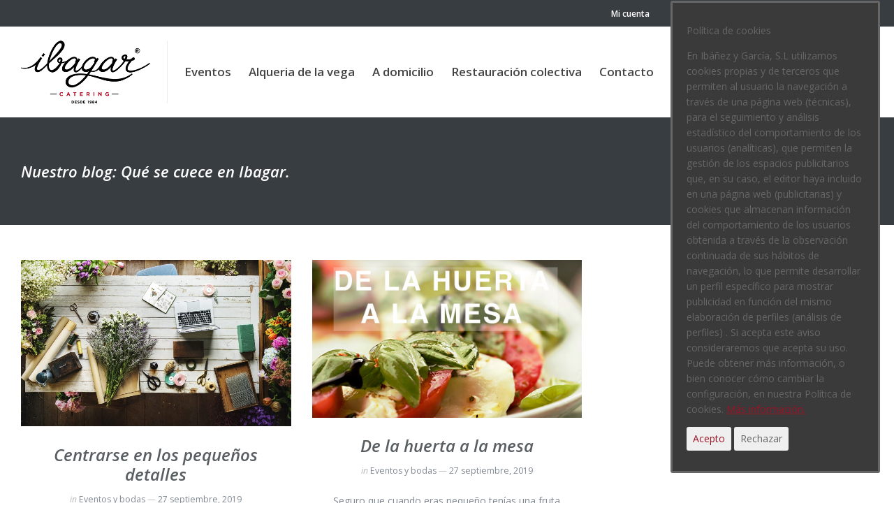

--- FILE ---
content_type: text/html; charset=UTF-8
request_url: https://www.ibagar.com/nuestro-blog-que-se-cuece-en-ibagar/page/4/
body_size: 28931
content:
<!doctype html>
<html lang="es" class="no-js">
<head> 
<meta charset="UTF-8" />  
<meta name="viewport" content="width=device-width, initial-scale=1, maximum-scale=1">
<link rel="profile" href="http://gmpg.org/xfn/11">

<!-- Google Tag Manager for WordPress by gtm4wp.com -->
<script data-cfasync="false" data-pagespeed-no-defer>//<![CDATA[
	var gtm4wp_datalayer_name = "dataLayer";
	var dataLayer = dataLayer || [];
//]]>
</script>
<!-- End Google Tag Manager for WordPress by gtm4wp.com --><script type="text/javascript">/*<![CDATA[ */ var html = document.getElementsByTagName("html")[0]; html.className = html.className.replace("no-js", "js"); window.onerror=function(e,f){var body = document.getElementsByTagName("body")[0]; body.className = body.className.replace("rt-loading", ""); var e_file = document.createElement("a");e_file.href = f;console.log( e );console.log( e_file.pathname );}/* ]]>*/</script>

	<!-- This site is optimized with the Yoast SEO plugin v15.3 - https://yoast.com/wordpress/plugins/seo/ -->
	<title>Nuestro blog: Qué se cuece en Ibagar. - Página 4 de 4 - Ibagar, Catering y Eventos</title>
	<meta name="robots" content="index, follow, max-snippet:-1, max-image-preview:large, max-video-preview:-1" />
	<link rel="canonical" href="https://www.ibagar.com/nuestro-blog-que-se-cuece-en-ibagar/page/4/" />
	<link rel="prev" href="https://www.ibagar.com/nuestro-blog-que-se-cuece-en-ibagar/page/3/" />
	<meta property="og:locale" content="es_ES" />
	<meta property="og:type" content="article" />
	<meta property="og:title" content="Nuestro blog: Qué se cuece en Ibagar. - Página 4 de 4 - Ibagar, Catering y Eventos" />
	<meta property="og:description" content="Natural Therapeutic Soaps With Mind Body Benefits by rtthemes February 27, 2018 Lorem ipsum dolor sit amet, consectetur adipiscing elit. Proin sed diam sapien. Sed semper urna dict&#8230; read more Six Top Grade Natural Aromatherapy Essential Oils by rtthemes February 27, 2018 Lorem ipsum dolor sit amet, consectetur adipiscing elit. Proin sed diam sapien. Sed [&hellip;]" />
	<meta property="og:url" content="https://www.ibagar.com/nuestro-blog-que-se-cuece-en-ibagar/" />
	<meta property="og:site_name" content="Ibagar, Catering y Eventos" />
	<meta property="og:image" content="http://naturalife.rtthemes.com/demo/wp-content/uploads/sites/2/2018/02/blog-6-695x391.jpg" />
	<meta name="twitter:card" content="summary_large_image" />
	<script type="application/ld+json" class="yoast-schema-graph">{"@context":"https://schema.org","@graph":[{"@type":"WebSite","@id":"https://www.ibagar.com/#website","url":"https://www.ibagar.com/","name":"Ibagar, Catering y Eventos","description":"Restauraci\u00f3n de alto nivel, sin\u00f3nimo de tradici\u00f3n, innovaci\u00f3n, arte y prestigio. Estamos tan seguros porque llevamos 35 a\u00f1os creando d\u00edas y recuerdos especiales","potentialAction":[{"@type":"SearchAction","target":"https://www.ibagar.com/?s={search_term_string}","query-input":"required name=search_term_string"}],"inLanguage":"es"},{"@type":"ImageObject","@id":"https://www.ibagar.com/nuestro-blog-que-se-cuece-en-ibagar/page/4/#primaryimage","inLanguage":"es","url":"http://naturalife.rtthemes.com/demo/wp-content/uploads/sites/2/2018/02/blog-6-695x391.jpg"},{"@type":["WebPage","CollectionPage"],"@id":"https://www.ibagar.com/nuestro-blog-que-se-cuece-en-ibagar/page/4/#webpage","url":"https://www.ibagar.com/nuestro-blog-que-se-cuece-en-ibagar/page/4/","name":"Nuestro blog: Qu\u00e9 se cuece en Ibagar. - P\u00e1gina 4 de 4 - Ibagar, Catering y Eventos","isPartOf":{"@id":"https://www.ibagar.com/#website"},"primaryImageOfPage":{"@id":"https://www.ibagar.com/nuestro-blog-que-se-cuece-en-ibagar/page/4/#primaryimage"},"datePublished":"2018-02-28T07:53:10+00:00","dateModified":"2020-11-04T11:52:28+00:00","inLanguage":"es","potentialAction":[{"@type":"ReadAction","target":["https://www.ibagar.com/nuestro-blog-que-se-cuece-en-ibagar/page/4/"]}]}]}</script>
	<!-- / Yoast SEO plugin. -->


<link rel="alternate" type="application/rss+xml" title="Ibagar, Catering y Eventos &raquo; Feed" href="https://www.ibagar.com/feed/" />
<link rel="alternate" type="application/rss+xml" title="Ibagar, Catering y Eventos &raquo; Feed de los comentarios" href="https://www.ibagar.com/comments/feed/" />
<link rel='dns-prefetch' href='//fonts.googleapis.com'>
<link rel='dns-prefetch' href='//www.paypalobjects.com'>
<link rel='dns-prefetch' href='//www.googletagmanager.com'>
<link rel='dns-prefetch' href='//js.hs-scripts.com'><!-- This site uses the Google Analytics by MonsterInsights plugin v7.13.2 - Using Analytics tracking - https://www.monsterinsights.com/ -->
<!-- Nota: MonsterInsights no está actualmente configurado en este sitio. El dueño del sitio necesita identificarse usando su cuenta de Google Analytics en el panel de ajustes de MonsterInsights. -->
<!-- No UA code set -->
<!-- / Google Analytics by MonsterInsights -->
		<script type="text/javascript">
			window._wpemojiSettings = {"baseUrl":"https:\/\/s.w.org\/images\/core\/emoji\/13.0.0\/72x72\/","ext":".png","svgUrl":"https:\/\/s.w.org\/images\/core\/emoji\/13.0.0\/svg\/","svgExt":".svg","source":{"concatemoji":"https:\/\/www.ibagar.com\/wp-includes\/js\/wp-emoji-release.min.js"}};
			!function(e,a,t){var n,r,o,i=a.createElement("canvas"),p=i.getContext&&i.getContext("2d");function s(e,t){var a=String.fromCharCode;p.clearRect(0,0,i.width,i.height),p.fillText(a.apply(this,e),0,0);e=i.toDataURL();return p.clearRect(0,0,i.width,i.height),p.fillText(a.apply(this,t),0,0),e===i.toDataURL()}function c(e){var t=a.createElement("script");t.src=e,t.defer=t.type="text/javascript",a.getElementsByTagName("head")[0].appendChild(t)}for(o=Array("flag","emoji"),t.supports={everything:!0,everythingExceptFlag:!0},r=0;r<o.length;r++)t.supports[o[r]]=function(e){if(!p||!p.fillText)return!1;switch(p.textBaseline="top",p.font="600 32px Arial",e){case"flag":return s([127987,65039,8205,9895,65039],[127987,65039,8203,9895,65039])?!1:!s([55356,56826,55356,56819],[55356,56826,8203,55356,56819])&&!s([55356,57332,56128,56423,56128,56418,56128,56421,56128,56430,56128,56423,56128,56447],[55356,57332,8203,56128,56423,8203,56128,56418,8203,56128,56421,8203,56128,56430,8203,56128,56423,8203,56128,56447]);case"emoji":return!s([55357,56424,8205,55356,57212],[55357,56424,8203,55356,57212])}return!1}(o[r]),t.supports.everything=t.supports.everything&&t.supports[o[r]],"flag"!==o[r]&&(t.supports.everythingExceptFlag=t.supports.everythingExceptFlag&&t.supports[o[r]]);t.supports.everythingExceptFlag=t.supports.everythingExceptFlag&&!t.supports.flag,t.DOMReady=!1,t.readyCallback=function(){t.DOMReady=!0},t.supports.everything||(n=function(){t.readyCallback()},a.addEventListener?(a.addEventListener("DOMContentLoaded",n,!1),e.addEventListener("load",n,!1)):(e.attachEvent("onload",n),a.attachEvent("onreadystatechange",function(){"complete"===a.readyState&&t.readyCallback()})),(n=t.source||{}).concatemoji?c(n.concatemoji):n.wpemoji&&n.twemoji&&(c(n.twemoji),c(n.wpemoji)))}(window,document,window._wpemojiSettings);
		</script>
		<style type="text/css">
img.wp-smiley,
img.emoji {
	display: inline !important;
	border: none !important;
	box-shadow: none !important;
	height: 1em !important;
	width: 1em !important;
	margin: 0 .07em !important;
	vertical-align: -0.1em !important;
	background: none !important;
	padding: 0 !important;
}
</style>
	<link rel='stylesheet' id='naturalife-style-all-css'  href='https://www.ibagar.com/wp-content/themes/naturalife/css/app-min.css' type='text/css' media='all' />
<link rel='stylesheet' id='woocommerce-css'  href='https://www.ibagar.com/wp-content/themes/naturalife/css/woocommerce/woocommerce-min.css' type='text/css' media='all' />
<link rel='stylesheet' id='fontello-css'  href='https://www.ibagar.com/wp-content/themes/naturalife/css/fontello/css/fontello.css' type='text/css' media='all' />
<link rel='stylesheet' id='naturalife-theme-style-css'  href='https://www.ibagar.com/wp-content/themes/naturalife/style.css' type='text/css' media='all' />
<link rel='stylesheet' id='naturalife-dynamic-css'  href='https://www.ibagar.com/wp-content/uploads/naturalife/dynamic-style.css' type='text/css' media='all' />
<link rel='stylesheet' id='wp-block-library-css'  href='https://www.ibagar.com/wp-includes/css/dist/block-library/style.min.css' type='text/css' media='all' />
<link rel='stylesheet' id='wc-block-vendors-style-css'  href='https://www.ibagar.com/wp-content/plugins/woocommerce/packages/woocommerce-blocks/build/vendors-style.css' type='text/css' media='all' />
<link rel='stylesheet' id='wc-block-style-css'  href='https://www.ibagar.com/wp-content/plugins/woocommerce/packages/woocommerce-blocks/build/style.css' type='text/css' media='all' />
<link rel='stylesheet' id='cookie-consent-style-css'  href='https://www.ibagar.com/wp-content/plugins/click-datos-lopd/assets/css/style.css' type='text/css' media='all' />
<link rel='stylesheet' id='contact-form-7-css'  href='https://www.ibagar.com/wp-content/plugins/contact-form-7/includes/css/styles.css' type='text/css' media='all' />
<link rel='stylesheet' id='rs-plugin-settings-css'  href='https://www.ibagar.com/wp-content/plugins/revslider/public/assets/css/rs6.css' type='text/css' media='all' />
<style id='rs-plugin-settings-inline-css' type='text/css'>
#rs-demo-id {}
</style>
<style id='woocommerce-inline-inline-css' type='text/css'>
.woocommerce form .form-row .required { visibility: visible; }
</style>
<link rel='stylesheet' id='monsterinsights-popular-posts-style-css'  href='https://www.ibagar.com/wp-content/plugins/google-analytics-for-wordpress/assets/css/frontend.min.css' type='text/css' media='all' />
<link rel='stylesheet' id='naturalife-google-fonts-css'  href='//fonts.googleapis.com/css?family=Open+Sans%3A600italic%2Cregular%2C500%2C400i%2C600&#038;subset=latin%2Cgreek%2Clatin-ext&#038;ver=1.0.0' type='text/css' media='all' />
<script type='text/javascript' id='jquery-core-js-extra'>
/* <![CDATA[ */
var pp = {"ajax_url":"https:\/\/www.ibagar.com\/wp-admin\/admin-ajax.php"};
/* ]]> */
</script>
<script type='text/javascript' src='https://www.ibagar.com/wp-includes/js/jquery/jquery.js' id='jquery-core-js'></script>
<script type='text/javascript' src='https://www.ibagar.com/wp-content/plugins/revslider/public/assets/js/revolution.tools.min.js' id='tp-tools-js'></script>
<script type='text/javascript' src='https://www.ibagar.com/wp-content/plugins/revslider/public/assets/js/rs6.min.js' id='revmin-js'></script>
<script type='text/javascript' src='https://www.ibagar.com/wp-content/plugins/duracelltomi-google-tag-manager/js/gtm4wp-contact-form-7-tracker.js' id='gtm4wp-contact-form-7-tracker-js'></script>
<script type='text/javascript' src='https://www.ibagar.com/wp-content/plugins/duracelltomi-google-tag-manager/js/gtm4wp-form-move-tracker.js' id='gtm4wp-form-move-tracker-js'></script>
<link rel="https://api.w.org/" href="https://www.ibagar.com/wp-json/" /><link rel="EditURI" type="application/rsd+xml" title="RSD" href="https://www.ibagar.com/xmlrpc.php?rsd" />
<link rel="wlwmanifest" type="application/wlwmanifest+xml" href="https://www.ibagar.com/wp-includes/wlwmanifest.xml" /> 
<meta name="generator" content="WordPress 5.5.17" />
<meta name="generator" content="WooCommerce 4.7.4" />
<style id="cdlopd-css" type="text/css" media="screen">
				#catapult-cookie-bar {
					box-sizing: border-box;
					max-height: 0;
					opacity: 0;
					z-index: 99999;
					overflow: hidden;
					color: ;
					position: fixed;
					right: 20px;
					bottom: 6%;
					width: 300px;
					background-color: #3a3a3a;
                                        border-style: solid;
                                        border-width: px;
                                        border-color: ;
				}
				#catapult-cookie-bar a {
					color: #991426;
				}
				#catapult-cookie-bar .x_close span {
					background-color: ;
				}
				button#catapultCookieAceptar {
					background:Acepto;
					color: #991426;
					border: 0; padding: 6px 9px; border-radius: 3px;
				}
                                button#catapultCookieRechazar {
					background:Rechazo;
					color: ;
					border: 0; padding: 6px 9px; border-radius: 3px;
				}
				#catapult-cookie-bar h3 {
					color: ;
				}
				.has-cookie-bar #catapult-cookie-bar {
					opacity: 1;
					max-height: 999px;
					min-height: 30px;
				}</style>			<!-- DO NOT COPY THIS SNIPPET! Start of Page Analytics Tracking for HubSpot WordPress plugin v8.0.294-->
			<script type="text/javascript">
				var _hsq = _hsq || [];
				_hsq.push(["setContentType", "standard-page"]);
			</script>
			<!-- DO NOT COPY THIS SNIPPET! End of Page Analytics Tracking for HubSpot WordPress plugin -->
						<script>
				(function() {
					var hbspt = window.hbspt = window.hbspt || {};
					hbspt.forms = hbspt.forms || {};
					hbspt._wpFormsQueue = [];
					hbspt.enqueueForm = function(formDef) {
						if (hbspt.forms && hbspt.forms.create) {
							hbspt.forms.create(formDef);
						} else {
							hbspt._wpFormsQueue.push(formDef);
						}
					}
					if (!window.hbspt.forms.create) {
						Object.defineProperty(window.hbspt.forms, 'create', {
							configurable: true,
							get: function() {
								return hbspt._wpCreateForm;
							},
							set: function(value) {
								hbspt._wpCreateForm = value;
								while (hbspt._wpFormsQueue.length) {
									var formDef = hbspt._wpFormsQueue.shift();
									if (!document.currentScript) {
										var formScriptId = 'leadin-forms-v2-js';
										hubspot.utils.currentScript = document.getElementById(formScriptId);
									}
									hbspt._wpCreateForm.call(hbspt.forms, formDef);
								}
							},
						});
					}
				})();
			</script>
		<meta name="google-site-verification" content="4FEeBB-Pwp2KuQUbwWDUbW0dl4Oswx52Lrh_kdFoFBY" />

<!-- Google Tag Manager for WordPress by gtm4wp.com -->
<script data-cfasync="false" data-pagespeed-no-defer>//<![CDATA[
	var dataLayer_content = {"pagePostType":"bloghome"};
	dataLayer.push( dataLayer_content );//]]>
</script>
<script data-cfasync="false">//<![CDATA[
(function(w,d,s,l,i){w[l]=w[l]||[];w[l].push({'gtm.start':
new Date().getTime(),event:'gtm.js'});var f=d.getElementsByTagName(s)[0],
j=d.createElement(s),dl=l!='dataLayer'?'&l='+l:'';j.async=true;j.src=
'//www.googletagmanager.com/gtm.'+'js?id='+i+dl;f.parentNode.insertBefore(j,f);
})(window,document,'script','dataLayer','GTM-TSW49NS');//]]>
</script>
<!-- End Google Tag Manager -->
<!-- End Google Tag Manager for WordPress by gtm4wp.com --><meta name="generator" content="Powered by NaturaLife Health &amp; Organic WordPress Theme TV:1.7.1 PV:1.7" />
	<noscript><style>.woocommerce-product-gallery{ opacity: 1 !important; }</style></noscript>
	<meta name="generator" content="Powered by Slider Revolution 6.0.5 - responsive, Mobile-Friendly Slider Plugin for WordPress with comfortable drag and drop interface." />
<script type="text/javascript">function setREVStartSize(a){try{var b,c=document.getElementById(a.c).parentNode.offsetWidth;if(c=0===c||isNaN(c)?window.innerWidth:c,a.tabw=void 0===a.tabw?0:parseInt(a.tabw),a.thumbw=void 0===a.thumbw?0:parseInt(a.thumbw),a.tabh=void 0===a.tabh?0:parseInt(a.tabh),a.thumbh=void 0===a.thumbh?0:parseInt(a.thumbh),a.tabhide=void 0===a.tabhide?0:parseInt(a.tabhide),a.thumbhide=void 0===a.thumbhide?0:parseInt(a.thumbhide),a.mh=void 0===a.mh||""==a.mh?0:a.mh,"fullscreen"===a.layout||"fullscreen"===a.l)b=Math.max(a.mh,window.innerHeight);else{for(var d in a.gw=Array.isArray(a.gw)?a.gw:[a.gw],a.rl)(void 0===a.gw[d]||0===a.gw[d])&&(a.gw[d]=a.gw[d-1]);for(var d in a.gh=void 0===a.el||""===a.el||Array.isArray(a.el)&&0==a.el.length?a.gh:a.el,a.gh=Array.isArray(a.gh)?a.gh:[a.gh],a.rl)(void 0===a.gh[d]||0===a.gh[d])&&(a.gh[d]=a.gh[d-1]);var e,f=Array(a.rl.length),g=0;for(var d in a.tabw=a.tabhide>=c?0:a.tabw,a.thumbw=a.thumbhide>=c?0:a.thumbw,a.tabh=a.tabhide>=c?0:a.tabh,a.thumbh=a.thumbhide>=c?0:a.thumbh,a.rl)f[d]=a.rl[d]<window.innerWidth?0:a.rl[d];for(var d in e=f[0],f)e>f[d]&&0<f[d]&&(e=f[d],g=d);var h=c>a.gw[g]+a.tabw+a.thumbw?1:(c-(a.tabw+a.thumbw))/a.gw[g];b=a.gh[g]*h+(a.tabh+a.thumbh)}void 0===window.rs_init_css&&(window.rs_init_css=document.head.appendChild(document.createElement("style"))),document.getElementById(a.c).height=b,window.rs_init_css.innerHTML+="#"+a.c+"_wrapper { height: "+b+"px }"}catch(a){console.log("Failure at Presize of Slider:"+a)}};</script>
		<style type="text/css" id="wp-custom-css">
			.related.products{display:none}		</style>
		<script data-dont-merge="">(function(){function iv(a){if(typeof a.getBoundingClientRect!=='function'){return false}var b=a.getBoundingClientRect();return(b.bottom+50>=0&&b.right+50>=0&&b.top-50<=(window.innerHeight||document.documentElement.clientHeight)&&b.left-50<=(window.innerWidth||document.documentElement.clientWidth))}function ll(){var a=document.querySelectorAll('[data-swift-image-lazyload]');for(var i in a){if(iv(a[i])){a[i].onload=function(){window.dispatchEvent(new Event('resize'));};a[i].setAttribute('src',(typeof a[i].dataset.src != 'undefined' ? a[i].dataset.src : a[i].src));a[i].setAttribute('srcset',a[i].dataset.srcset);a[i].setAttribute('sizes',a[i].dataset.sizes);a[i].setAttribute('style',a[i].dataset.style);a[i].removeAttribute('data-swift-image-lazyload')}}requestAnimationFrame(ll)}requestAnimationFrame(ll)})();</script><style id="wpforms-css-vars-root">
				:root {
					--wpforms-field-border-radius: 3px;
--wpforms-field-background-color: #ffffff;
--wpforms-field-border-color: rgba( 0, 0, 0, 0.25 );
--wpforms-field-text-color: rgba( 0, 0, 0, 0.7 );
--wpforms-label-color: rgba( 0, 0, 0, 0.85 );
--wpforms-label-sublabel-color: rgba( 0, 0, 0, 0.55 );
--wpforms-label-error-color: #d63637;
--wpforms-button-border-radius: 3px;
--wpforms-button-background-color: #066aab;
--wpforms-button-text-color: #ffffff;
--wpforms-field-size-input-height: 43px;
--wpforms-field-size-input-spacing: 15px;
--wpforms-field-size-font-size: 16px;
--wpforms-field-size-line-height: 19px;
--wpforms-field-size-padding-h: 14px;
--wpforms-field-size-checkbox-size: 16px;
--wpforms-field-size-sublabel-spacing: 5px;
--wpforms-field-size-icon-size: 1;
--wpforms-label-size-font-size: 16px;
--wpforms-label-size-line-height: 19px;
--wpforms-label-size-sublabel-font-size: 14px;
--wpforms-label-size-sublabel-line-height: 17px;
--wpforms-button-size-font-size: 17px;
--wpforms-button-size-height: 41px;
--wpforms-button-size-padding-h: 15px;
--wpforms-button-size-margin-top: 10px;

				}
			</style></head>
<body class="blog paged paged-4 theme-naturalife woocommerce-no-js  sticky-header sticky-header-style-1 header-style-1 header-sidepanel header-sidepanel-mobile header-search-button naturalife-default-header-width naturalife-default-sticky-header-width naturalife-fullwidth-footer-width has-sub-header sticky-mobile-header elementor-default elementor-kit-8423"> 
<!-- background wrapper -->
<div id="container">
 
<div class="naturalife-top-bar">
	<div class="top-bar-inner d-flex align-items-center">
		<div class="top-bar-left d-flex align-items-center">
					</div>
		<div class="top-bar-right d-flex align-items-center">
			<div id="rt_button-7" class="topbar-widget widget widget_rt_button"><div class="button_wrapper"><a href="https://www.ibagar.com/mi-cuenta/" target="_self" title="Mi cuenta" class="button_  flattext small"><span><span>Mi cuenta</span></span></a></div></div><div id="rt_button-1" class="topbar-widget widget widget_rt_button"><a class="icon icon-36_phone" href="tel:%20+34%20958%2052%2020%2080" target="_self">Llámanos 958 522 080</a></div><div id="social_media_icons-1" class="topbar-widget widget widget_social_media_icons"><div class="naturalife-social-media-widget">
<ul class="social_media inline-list"><li class="facebook"><a class="ui-icon-facebook" target="_blank" href="https://www.facebook.com/ibagarcatering" title="Facebook"><span>Facebook</span></a></li><li class="instagram"><a class="ui-icon-instagram" target="_blank" href="https://www.instagram.com/cateringibagar/" title="Instagram"><span>Instagram</span></a></li><li class="youtube-play"><a class="ui-icon-youtube-play" target="_blank" href="https://www.youtube.com/channel/UCTULL5n6-jRvQ_Y7ulotgNw" title="YouTube"><span>YouTube</span></a></li></ul></div>
</div>		</div>
	</div>
</div>
 
 

	<header class="top-header" data-color="dark">
				<div class="main-header-holder naturalife-dark-header dynamic-skin">
			<div class="header-elements">

				<div class="header-row first">
					<div class="header-col left">
							
			<div id="logo" class="site-logo"> 
			 <a href="https://www.ibagar.com/" title="Ibagar, Catering y Eventos"><img width="400" height="195" src="[data-uri]" alt="Ibagar, Catering y Eventos" class="dark-logo logo-image" data-src="https://www.ibagar.com/wp-content/uploads/2019/09/ibagar-logo-loading.png" data-srcset="https://www.ibagar.com/wp-content/uploads/2019/09/ibagar-logo-loading.png 1.3x" data-sizes="" data-swift-image-lazyload="true" data-style="" style="height:195px"  data-l><img width="400" height="195" src="[data-uri]" alt="Ibagar, Catering y Eventos" class="light-logo logo-image" data-src="https://www.ibagar.com/wp-content/uploads/2019/09/ibagar-logo-loading.png" data-srcset="https://www.ibagar.com/wp-content/uploads/2019/09/ibagar-logo-loading.png 1.3x" data-sizes="" data-swift-image-lazyload="true" data-style="" style="height:195px"  data-l></a> 		
			</div><!-- / end #logo -->
						
			    
					
			<nav class="main-menu-wrapper"><ul class="main-menu"><li id='menu-item-6745' data-depth='0' class="menu-item menu-item-type-post_type menu-item-object-page"><a  href="https://www.ibagar.com/eventos-y-bodas-en-granada/"><span>Eventos</span></a> </li>
<li id='menu-item-7947' data-depth='0' class="menu-item menu-item-type-post_type menu-item-object-page"><a  href="https://www.ibagar.com/alqueriadelavega/"><span>Alqueria de la vega</span></a> </li>
<li id='menu-item-7085' data-depth='0' class="menu-item menu-item-type-post_type menu-item-object-page"><a  href="https://www.ibagar.com/food-service-servicio-a-domicilio/"><span>A domicilio</span></a> </li>
<li id='menu-item-7260' data-depth='0' class="menu-item menu-item-type-post_type menu-item-object-page"><a  href="https://www.ibagar.com/restauracion-colectiva/"><span>Restauración colectiva</span></a> </li>
<li id='menu-item-6769' data-depth='0' class="menu-item menu-item-type-post_type menu-item-object-page"><a  href="https://www.ibagar.com/contactar-con-catering-ibagar-granada/"><span>Contacto</span></a> </li>
<li id='menu-item-7032' data-depth='0' class="menu-item menu-item-type-post_type menu-item-object-page current-menu-item page_item page-item-5181 current_page_item current_page_parent"><a  href="https://www.ibagar.com/nuestro-blog-que-se-cuece-en-ibagar/"><span>Nuestro blog</span></a> </li>
</ul></nav> 
				
		
			 
					</div>

					
					<div class="header-col right">
									<div class="header-tools">
				<ul>
								<li class="cart tools-icon">
				<a href="#" class="naturalife-cart-menu-button">
					<span class="ui-icon-cart"><sub class="naturalife-cart-items empty">0</sub></span>
				</a>
			</li>
		<li class="search-button tools-icon"><a href="#" class="naturalife-search-button" title="Search"><span class="ui-icon-top-search"></span></a></li>
<li class="naturalife-sidepanel-button-holder"><a href="#" class="naturalife-sidepanel-button"><span></span><span></span><span></span></a></li>
				</ul>
			</div><!-- / end .nav-buttons -->
				
					</div>
				</div><!-- / .header-row.first -->


			</div><!-- / .header-elements -->
		</div><!-- / .main-header-header -->
		
				<div class="sticky-header-holder">
			<div class="header-elements">
				<div class="header-row naturalife-dark-header">
					<div class="header-col left">
							

		<div id="sticky-logo" class="site-logo">
			 <a href="https://www.ibagar.com/" title="Ibagar, Catering y Eventos"><img width="400" height="195" src="[data-uri]" alt="Ibagar, Catering y Eventos" class="sticky-logo" data-src="https://www.ibagar.com/wp-content/uploads/2019/09/ibagar-logo-loading.png" data-srcset="https://www.ibagar.com/wp-content/uploads/2019/09/ibagar-logo-loading.png 1.3x" data-sizes="" data-swift-image-lazyload="true" data-style="" style="height:195px"  data-l></a> 		
		</div><!-- / end #sticky-logo -->

						
			    
					
			<nav class="main-menu-wrapper"><ul class="main-menu"><li id='sticky-menu-item-6745' data-depth='0' class="menu-item menu-item-type-post_type menu-item-object-page"><a  href="https://www.ibagar.com/eventos-y-bodas-en-granada/"><span>Eventos</span></a> </li>
<li id='sticky-menu-item-7947' data-depth='0' class="menu-item menu-item-type-post_type menu-item-object-page"><a  href="https://www.ibagar.com/alqueriadelavega/"><span>Alqueria de la vega</span></a> </li>
<li id='sticky-menu-item-7085' data-depth='0' class="menu-item menu-item-type-post_type menu-item-object-page"><a  href="https://www.ibagar.com/food-service-servicio-a-domicilio/"><span>A domicilio</span></a> </li>
<li id='sticky-menu-item-7260' data-depth='0' class="menu-item menu-item-type-post_type menu-item-object-page"><a  href="https://www.ibagar.com/restauracion-colectiva/"><span>Restauración colectiva</span></a> </li>
<li id='sticky-menu-item-6769' data-depth='0' class="menu-item menu-item-type-post_type menu-item-object-page"><a  href="https://www.ibagar.com/contactar-con-catering-ibagar-granada/"><span>Contacto</span></a> </li>
<li id='sticky-menu-item-7032' data-depth='0' class="menu-item menu-item-type-post_type menu-item-object-page current-menu-item page_item page-item-5181 current_page_item current_page_parent"><a  href="https://www.ibagar.com/nuestro-blog-que-se-cuece-en-ibagar/"><span>Nuestro blog</span></a> </li>
</ul></nav> 
				
		
			
					</div>

					
					<div class="header-col right">
									<div class="header-tools">
				<ul>
								<li class="cart tools-icon">
				<a href="#" class="naturalife-cart-menu-button">
					<span class="ui-icon-cart"><sub class="naturalife-cart-items empty">0</sub></span>
				</a>
			</li>
		<li class="search-button tools-icon"><a href="#" class="naturalife-search-button" title="Search"><span class="ui-icon-top-search"></span></a></li>
<li class="naturalife-sidepanel-button-holder"><a href="#" class="naturalife-sidepanel-button"><span></span><span></span><span></span></a></li>
				</ul>
			</div><!-- / end .nav-buttons -->
				
					</div>
				</div><!-- / .header-row.first --> 
			</div>
		</div><!-- / .sticky-header-header -->
			</header><header class="mobile-header">
	<div class="mobile-header-holder">
		<div class="header-elements">
			<div class="header-row naturalife-dark-header">
				<div class="header-col left">
						

		<div id="mobile-logo" class="mobile-logo-holder">
			 <a href="https://www.ibagar.com/" title="Ibagar, Catering y Eventos"><img width="400" height="195" src="[data-uri]" alt="Ibagar, Catering y Eventos" class="mobile-logo logo-auto-height" data-src="https://www.ibagar.com/wp-content/uploads/2019/09/ibagar-logo-loading.png" data-srcset="https://www.ibagar.com/wp-content/uploads/2019/09/ibagar-logo-loading.png 1.3x" data-sizes="" data-swift-image-lazyload="true" data-style="" style="height:195px"  data-l></a> 		
		</div><!-- / end #mobile-logo -->

 
			 
				</div>
 
				<div class="header-col right">
								<div class="header-tools">
				<ul>
								<li class="cart tools-icon">
				<a href="#" class="naturalife-cart-menu-button">
					<span class="ui-icon-cart"><sub class="naturalife-cart-items empty">0</sub></span>
				</a>
			</li>
		<li class="search-button tools-icon"><a href="#" class="naturalife-search-button" title="Search"><span class="ui-icon-top-search"></span></a></li>
<li class="naturalife-sidepanel-button-holder"><a href="#" class="naturalife-sidepanel-button"><span></span><span></span><span></span></a></li>
				</ul>
			</div><!-- / end .nav-buttons -->
				
				</div>
			</div><!-- / .header-row -->
		</div>
	</div><!-- / .mobile-header-header -->
</header>
			 

<!-- main contents -->
<div id="main-content">

<div class="content-row row sub-page-header fullwidth has-bg-overlay style-1" style="background-color: #991426;">
	<div class="background-overlay" style="background-color:#383d41"></div>
<div class="content-row-wrapper default"><div class="col col-sm-12"><section class="page-title"><h1>Nuestro blog: Qué se cuece en Ibagar.</h1></section><div class="breadcrumb"><ol vocab="http://schema.org/" typeof="BreadcrumbList">
<li property="itemListElement" typeof="ListItem">
<a property="item" typeof="WebPage" class="ui-icon-home" href="https://www.ibagar.com/"><span property="name">Home</span></a>
<meta property="position" content="1"> <span class="icon-angle-right"></span> </li>
<li>
<span>Nuestro blog: Qué se cuece en Ibagar.</span>
</li>
</ol>
</div></div></div>
</div>
		<div id="main-content-row" class="content-row default-style main-content-row fullwidth no-sidebar">
			<div class="content-row-wrapper row default">

 							<main class="col col-lg-12 col-12 content fullwidth"> 
								<div class="column-inner">
					
		
	
<div id="blog-dynamicID-422298" class="blog_list" data-column-width="3">
<div class="row">
<article id="7165" class="col blog-loop blog-loop-default col-lg-4 col-12 col-sm-12 post-7165 post type-post status-publish format-standard has-post-thumbnail hentry category-eventos-y-bodas"><div class="post-content-wrapper">
 

<!-- blog box-->
		<figure class="featured_image featured_media">
		<a href="https://www.ibagar.com/centrarse-en-los-pequenos-detalles/" title="Centrarse en los pequeños detalles" class="imgeffect link featured_image"><img width="1024" height="631" src="[data-uri]" class="attachment-rtframework-fullwidth size-rtframework-fullwidth" alt="" data-src="https://www.ibagar.com/wp-content/uploads/2019/09/arrangement-2264812_1920-1024x631.jpg" data-srcset="https://www.ibagar.com/wp-content/uploads/2019/09/arrangement-2264812_1920-1024x631.jpg 1024w, https://www.ibagar.com/wp-content/uploads/2019/09/arrangement-2264812_1920-1024x631-300x185.jpg 300w, https://www.ibagar.com/wp-content/uploads/2019/09/arrangement-2264812_1920-1024x631-768x473.jpg 768w, https://www.ibagar.com/wp-content/uploads/2019/09/arrangement-2264812_1920-1024x631-512x315.jpg 512w, https://www.ibagar.com/wp-content/uploads/2019/09/arrangement-2264812_1920-1024x631-915x564.jpg 915w, https://www.ibagar.com/wp-content/uploads/2019/09/arrangement-2264812_1920-1024x631-600x370.jpg 600w, https://www.ibagar.com/wp-content/uploads/2019/09/arrangement-2264812_1920-1024x631-393x242.jpg 393w, https://www.ibagar.com/wp-content/uploads/2019/09/arrangement-2264812_1920-1024x631-290x179.jpg 290w, https://www.ibagar.com/wp-content/uploads/2019/09/arrangement-2264812_1920-1024x631-20x12.jpg 20w" data-sizes="(max-width: 1024px) 100vw, 1024px" data-swift-image-lazyload="true" data-style="" style="height:631px"  data-l></a>		
	</figure> 
	

	<div class="entry-content text">

		<!-- blog headline-->
		<h2 class="entry-title"><a href="https://www.ibagar.com/centrarse-en-los-pequenos-detalles/" rel="bookmark">Centrarse en los pequeños detalles</a></h2> 
 
	 	
		<!-- meta data -->
		<div class="post_data">
							
						<!-- categories -->
			<span class="categories">
			in <a href="https://www.ibagar.com/category/eventos-y-bodas/" rel="category tag">Eventos y bodas</a>				
			</span>
			
			
						

						<!-- date -->                                     
			<span class="date"><a href="https://www.ibagar.com/centrarse-en-los-pequenos-detalles/">27 septiembre, 2019</a></span>
			

		</div><!-- / end div  .post_data -->
					

		<p>Cuando organizas un evento, no importa del tipo que sea, debes de tener en cuenta un sinfín de detalles, a cada cual más importante. Organizar el 90 cumpleaños de tu padre o madre es una ocasión muy especial, no solo por el hecho de haber llegado hasta ahí, sino porque es el momento perfecto para [&hellip;]</p>
	</div> 

	<div class="entry-footer">

		<a href="https://www.ibagar.com/centrarse-en-los-pequenos-detalles/" class="entry-read-more">read more</a>
	</div>	
<!-- / blog box-->
</div></article>
<article id="7161" class="col blog-loop blog-loop-default col-lg-4 col-12 col-sm-12 post-7161 post type-post status-publish format-standard has-post-thumbnail hentry category-eventos-y-bodas"><div class="post-content-wrapper">
 

<!-- blog box-->
		<figure class="featured_image featured_media">
		<a href="https://www.ibagar.com/de-la-huerta-a-la-mesa/" title="De la huerta a la mesa" class="imgeffect link featured_image"><img width="480" height="280" src="[data-uri]" class="attachment-rtframework-fullwidth size-rtframework-fullwidth" alt="" data-src="https://www.ibagar.com/wp-content/uploads/2019/09/DE-LA-HUERTA-A-LA-MESA.jpg" data-srcset="https://www.ibagar.com/wp-content/uploads/2019/09/DE-LA-HUERTA-A-LA-MESA.jpg 480w, https://www.ibagar.com/wp-content/uploads/2019/09/DE-LA-HUERTA-A-LA-MESA-300x175.jpg 300w, https://www.ibagar.com/wp-content/uploads/2019/09/DE-LA-HUERTA-A-LA-MESA-240x140.jpg 240w, https://www.ibagar.com/wp-content/uploads/2019/09/DE-LA-HUERTA-A-LA-MESA-393x229.jpg 393w, https://www.ibagar.com/wp-content/uploads/2019/09/DE-LA-HUERTA-A-LA-MESA-290x169.jpg 290w, https://www.ibagar.com/wp-content/uploads/2019/09/DE-LA-HUERTA-A-LA-MESA-20x12.jpg 20w" data-sizes="(max-width: 480px) 100vw, 480px" data-swift-image-lazyload="true" data-style="" style="height:280px"  data-l></a>		
	</figure> 
	

	<div class="entry-content text">

		<!-- blog headline-->
		<h2 class="entry-title"><a href="https://www.ibagar.com/de-la-huerta-a-la-mesa/" rel="bookmark">De la huerta a la mesa</a></h2> 
 
	 	
		<!-- meta data -->
		<div class="post_data">
							
						<!-- categories -->
			<span class="categories">
			in <a href="https://www.ibagar.com/category/eventos-y-bodas/" rel="category tag">Eventos y bodas</a>				
			</span>
			
			
						

						<!-- date -->                                     
			<span class="date"><a href="https://www.ibagar.com/de-la-huerta-a-la-mesa/">27 septiembre, 2019</a></span>
			

		</div><!-- / end div  .post_data -->
					

		<p>Seguro que cuando eras pequeño tenías una fruta que te encantaba y esperabas con ansia que llegara esa época del año en que podías encontrarla con facilidad en cualquier frutería o supermercado, y la pedías sin cesar porque tendrías que esperar hasta el año siguiente para poder volver a disfrutarla La Granada, por ejemplo era [&hellip;]</p>
	</div> 

	<div class="entry-footer">

		<a href="https://www.ibagar.com/de-la-huerta-a-la-mesa/" class="entry-read-more">read more</a>
	</div>	
<!-- / blog box-->
</div></article>
</div>
</div>
<div class="paging_wrapper margin-t30 margin-b30"><ul class='page-numbers'>
	<li><a class="prev page-numbers" href="https://www.ibagar.com/nuestro-blog-que-se-cuece-en-ibagar/page/3/">previous</a></li>
	<li><a class="page-numbers" href="https://www.ibagar.com/nuestro-blog-que-se-cuece-en-ibagar/">1</a></li>
	<li><a class="page-numbers" href="https://www.ibagar.com/nuestro-blog-que-se-cuece-en-ibagar/page/2/">2</a></li>
	<li><a class="page-numbers" href="https://www.ibagar.com/nuestro-blog-que-se-cuece-en-ibagar/page/3/">3</a></li>
	<li><span class="page-numbers current">4</span></li>
</ul>
</div>
								</div>
				</main>

			
			</div>	
		</div><!-- / end #main-content-row -->
		 
</div><!-- / end #main-content -->
 
<!-- footer -->
<footer id="footer" class="footer">
	<div class="footer-contents"><section class="footer-widgets content-row footer footer_contents fullwidth"><div class="content-row-wrapper row fullwidth">
	<div id="footer-column-1" class="col col-12 col-lg-4 col-sm-12 featured-col widgets_holder">
		<div class="column-inner">
<div id="media_image-1" class="footer_widget widget widget_media_image"><img width="200" height="97" src="[data-uri]" class="image wp-image-6632  attachment-rtframework_retina size-rtframework_retina" alt="" style="max-width: 100%; height: auto;height:97px" data-src="https://www.ibagar.com/wp-content/uploads/2019/09/ibagar-logo-loading-200x97.png" data-srcset="https://www.ibagar.com/wp-content/uploads/2019/09/ibagar-logo-loading-200x97.png 200w, https://www.ibagar.com/wp-content/uploads/2019/09/ibagar-logo-loading-300x146.png 300w, https://www.ibagar.com/wp-content/uploads/2019/09/ibagar-logo-loading-393x192.png 393w, https://www.ibagar.com/wp-content/uploads/2019/09/ibagar-logo-loading-290x141.png 290w, https://www.ibagar.com/wp-content/uploads/2019/09/ibagar-logo-loading-20x10.png 20w, https://www.ibagar.com/wp-content/uploads/2019/09/ibagar-logo-loading.png 400w,https://www.ibagar.com/wp-content/uploads/2019/09/ibagar-logo-loading.png 1.3x" data-sizes="(max-width: 200px) 100vw, 200px" data-swift-image-lazyload="true" data-style="max-width: 100%; height: auto;"  data-l></div><div id="text-1" class="footer_widget widget widget_text">			<div class="textwidget"><p>Somos experiencia. Nos avalan más de 35 años en el sector de la restauración. Inspirados siempre en elaborar una cocina sana y equilibrada, mezcla de vanguardia y tradición.</p>
<ul>
<li><a href="https://www.ibagar.com/index.php/aviso-legal/">Aviso Legal</a></li>
<li><a href="https://www.ibagar.com/index.php/politica-privacidad/">Política de Privacidad</a></li>
<li><a href="https://www.ibagar.com/condiciones-de-compra/">Condiciones de compra</a></li>
<li><a href="https://www.ibagar.com/politica-de-cookies/">Política de Cookies</a></li>
</ul>
</div>
		</div>		</div>
	</div>
	<div id="footer-column-2" class="col col-12 col-lg-4 col-sm-4 widgets_holder">
		<div class="column-inner">
<div id="contact_info-1" class="footer_widget widget widget_contact_info"><h5>CONTACTO</h5><div class="with_icons style-1"><div><span class="icon ui-icon-address"></span><div>PoI. San Cayetano. C/ España Nº 10<br />Churriana de la Vega, Granada, España.</div></div><div><span class="icon ui-icon-phone"></span><div> +34 958 55 29 74</div></div><div><span class="icon ui-icon-phone"></span><div>+34 958 52 20 80</div></div><div><span class="icon ui-icon-mail"></span><div><a href="mailto:info@ibagar.com">info@ibagar.com</a></div></div></div></div>		</div>
	</div>
	<div id="footer-column-3" class="col col-12 col-lg-4 col-sm-4 widgets_holder">
		<div class="column-inner">
<div id="text-6" class="footer_widget widget widget_text">			<div class="textwidget"><p><img class="wp-image-9587 alignleft" src="[data-uri]" alt="" width="53" height="35" data-src="https://www.ibagar.com/wp-content/uploads/2021/02/visa.png" data-srcset="https://www.ibagar.com/wp-content/uploads/2021/02/visa.png 60w, https://www.ibagar.com/wp-content/uploads/2021/02/visa-768x512.png 768w, https://www.ibagar.com/wp-content/uploads/2021/02/visa-1220x813.png 1220w, https://www.ibagar.com/wp-content/uploads/2021/02/visa-915x610.png 915w, https://www.ibagar.com/wp-content/uploads/2021/02/visa-600x400.png 600w, https://www.ibagar.com/wp-content/uploads/2021/02/visa-393x262.png 393w, https://www.ibagar.com/wp-content/uploads/2021/02/visa-290x193.png 290w" data-sizes="(max-width: 53px) 100vw, 53px" data-swift-image-lazyload="true" data-style="" style="height:35px"  data-l><img class="wp-image-9586 alignleft" src="[data-uri]" alt="" width="51" height="34" data-src="https://www.ibagar.com/wp-content/uploads/2021/02/mc.png" data-srcset="https://www.ibagar.com/wp-content/uploads/2021/02/mc.png 60w, https://www.ibagar.com/wp-content/uploads/2021/02/mc-768x512.png 768w, https://www.ibagar.com/wp-content/uploads/2021/02/mc-1220x813.png 1220w, https://www.ibagar.com/wp-content/uploads/2021/02/mc-915x610.png 915w, https://www.ibagar.com/wp-content/uploads/2021/02/mc-600x400.png 600w, https://www.ibagar.com/wp-content/uploads/2021/02/mc-393x262.png 393w, https://www.ibagar.com/wp-content/uploads/2021/02/mc-290x193.png 290w" data-sizes="(max-width: 51px) 100vw, 51px" data-swift-image-lazyload="true" data-style="" style="height:34px"  data-l><a title="" href="https://www.paypal.com/es/webapps/mpp/paypal-popup"><img class="alignleft" src="https://www.paypalobjects.com/webstatic/mktg/logo/pp_cc_mark_37x23.jpg" alt="PayPal Logo" width="51" height="30" border="0"/></a></p>
</div>
		</div><div id="rt_button-5" class="footer_widget widget widget_rt_button"><div class="button_wrapper"><a href="https://www.ibagar.com/preguntas-frecuentes/" target="_self" title="PREGUNTAS FRECUENTES" class="button_  style-1 big"><span><span>PREGUNTAS FRECUENTES</span></span></a></div></div>		</div>
	</div>
</div></section>
</div></footer><!-- / end #footer -->  
</div><!-- / end #container --> 

<div class="rt-popup rt-popup-search">
	<div class="rt-popup-content-wrapper d-flex align-items-center">
		<button class="rt-popup-close ui-icon-exit"></button>
		<div class="rt-popup-content default-style">

			<form method="get"  action="https://www.ibagar.com//"  class="wp-search-form rt_form">
				<ul>
					<li><input type="text" class='search showtextback' placeholder="Type Your Search" name="s" /><span class="search-icon ui-icon-search-1"></span></li>
				</ul>
							</form>

		</div>
	</div>
</div>	
	<div class="rt-popup rt-popup-share">
		<div class="rt-popup-content-wrapper d-flex align-items-center">
			<button class="rt-popup-close ui-icon-exit"></button>
			<div class="rt-popup-content default-style">
				<div class="naturalife-share-content">				
					<ul></ul>
				</div>
			</div>
		</div>
	</div>
	
<!-- Google Tag Manager (noscript) -->
<noscript><iframe src="https://www.googletagmanager.com/ns.html?id=GTM-TSW49NS"
height="0" width="0" style="display:none;visibility:hidden"></iframe></noscript>
<!-- End Google Tag Manager (noscript) --><script id="mcjs">!function(c,h,i,m,p){m=c.createElement(h),p=c.getElementsByTagName(h)[0],m.async=1,m.src=i,p.parentNode.insertBefore(m,p)}(document,"script","https://chimpstatic.com/mcjs-connected/js/users/3b9ea6be187e2c52c5dbe05d4/75f7b5f99d43c0d8b4671b6c7.js");</script><div class="naturalife-panel-holder">
	<div class="naturalife-panel-wrapper">
		<div class="naturalife-panel-contents">
		 
						
	
				<nav class="mobile-nav">
					<ul id="mobile-navigation" class="menu"><li id='mobile-menu-item-6745' data-depth='0' class="menu-item menu-item-type-post_type menu-item-object-page"><a  href="https://www.ibagar.com/eventos-y-bodas-en-granada/"><span>Eventos</span></a> </li>
<li id='mobile-menu-item-7947' data-depth='0' class="menu-item menu-item-type-post_type menu-item-object-page"><a  href="https://www.ibagar.com/alqueriadelavega/"><span>Alqueria de la vega</span></a> </li>
<li id='mobile-menu-item-7085' data-depth='0' class="menu-item menu-item-type-post_type menu-item-object-page"><a  href="https://www.ibagar.com/food-service-servicio-a-domicilio/"><span>A domicilio</span></a> </li>
<li id='mobile-menu-item-7260' data-depth='0' class="menu-item menu-item-type-post_type menu-item-object-page"><a  href="https://www.ibagar.com/restauracion-colectiva/"><span>Restauración colectiva</span></a> </li>
<li id='mobile-menu-item-6769' data-depth='0' class="menu-item menu-item-type-post_type menu-item-object-page"><a  href="https://www.ibagar.com/contactar-con-catering-ibagar-granada/"><span>Contacto</span></a> </li>
<li id='mobile-menu-item-7032' data-depth='0' class="menu-item menu-item-type-post_type menu-item-object-page current-menu-item page_item page-item-5181 current_page_item current_page_parent"><a  href="https://www.ibagar.com/nuestro-blog-que-se-cuece-en-ibagar/"><span>Nuestro blog</span></a> </li>
</ul>    
				</nav>

						
		<div class="side-panel-widgets-desktop">
<div id="media_image-2" class="sidebar-widget widget widget_media_image"><img width="200" height="97" src="[data-uri]" class="image wp-image-6632  attachment-rtframework_retina size-rtframework_retina" alt="" style="max-width: 100%; height: auto;height:97px" data-src="https://www.ibagar.com/wp-content/uploads/2019/09/ibagar-logo-loading-200x97.png" data-srcset="https://www.ibagar.com/wp-content/uploads/2019/09/ibagar-logo-loading-200x97.png 200w, https://www.ibagar.com/wp-content/uploads/2019/09/ibagar-logo-loading-300x146.png 300w, https://www.ibagar.com/wp-content/uploads/2019/09/ibagar-logo-loading-393x192.png 393w, https://www.ibagar.com/wp-content/uploads/2019/09/ibagar-logo-loading-290x141.png 290w, https://www.ibagar.com/wp-content/uploads/2019/09/ibagar-logo-loading-20x10.png 20w, https://www.ibagar.com/wp-content/uploads/2019/09/ibagar-logo-loading.png 400w,https://www.ibagar.com/wp-content/uploads/2019/09/ibagar-logo-loading.png 1.3x" data-sizes="(max-width: 200px) 100vw, 200px" data-swift-image-lazyload="true" data-style="max-width: 100%; height: auto;"  data-l></div><div id="text-2" class="sidebar-widget widget widget_text">			<div class="textwidget"><p>Somos experiencia. Nos avalan más de 35 años en el sector de la restauración. Inspirados siempre en elaborar una cocina sana y equilibrada, mezcla de vanguardia y tradición.</p>
<h6>DIRECCIÓN</h6>
<p>C/ España 10 Pol. San Cayetano, Churriana de la Vega 18194 Granada</p>
<h6>TELÉFONO</h6>
<p><a href="tel:958522080">958522080</a></p>
<h6>EMAIL</h6>
<p>comercial@ibagar.com</p>
</div>
		</div></div>
<div class="side-panel-widgets-mobile">
</div>
<div class="side-panel-widgets-global">
<div id="social_media_icons-2" class="sidebar-widget widget widget_social_media_icons"><div class="naturalife-social-media-widget">
<ul class="social_media inline-list"><li class="facebook"><a class="ui-icon-facebook" target="_blank" href="https://www.facebook.com/ibagarcatering" title="Facebook"><span>Facebook</span></a></li><li class="instagram"><a class="ui-icon-instagram" target="_blank" href="https://www.instagram.com/cateringibagar/" title="Instagram"><span>Instagram</span></a></li><li class="youtube-play"><a class="ui-icon-youtube-play" target="_blank" href="https://www.youtube.com/channel/UCTULL5n6-jRvQ_Y7ulotgNw" title="YouTube"><span>YouTube</span></a></li></ul></div>
</div><div id="rt_button-9" class="sidebar-widget widget widget_rt_button"><div class="button_wrapper"><a href="https://www.ibagar.com/mi-cuenta/" target="_self" title="Mi cuenta" class="button_  style-2 small"><span><span>Mi cuenta</span></span></a></div></div></div>
<div class="widget woocommerce widget_shopping_cart">
<h5>Cart</h5>
<div class="widget_shopping_cart_content"></div>
</div>
		</div>
	</div>
</div>
<div class="naturalife-panel-background"></div>
<div class="naturalife-panel-close ui-icon-exit"></div>
	<script type="text/javascript">
		(function () {
			var c = document.body.className;
			c = c.replace(/woocommerce-no-js/, 'woocommerce-js');
			document.body.className = c;
		})()
	</script>
	<script type='text/javascript' id='cookie-consent-js-extra'>
/* <![CDATA[ */
var cdlopd_vars = {"version":"1"};
/* ]]> */
</script>
<script type='text/javascript' src='https://www.ibagar.com/wp-content/plugins/click-datos-lopd/assets/js/click-datos-lopd-js.js' id='cookie-consent-js'></script>
<script type='text/javascript' src='https://www.ibagar.com/wp-content/plugins/click-to-chat-for-whatsapp/new/inc/assets/js/325.app.js' id='ht_ctc_app_js-js'></script>
<script type='text/javascript' id='contact-form-7-js-extra'>
/* <![CDATA[ */
var wpcf7 = {"apiSettings":{"root":"https:\/\/www.ibagar.com\/wp-json\/contact-form-7\/v1","namespace":"contact-form-7\/v1"}};
/* ]]> */
</script>
<script type='text/javascript' src='https://www.ibagar.com/wp-content/plugins/contact-form-7/includes/js/scripts.js' id='contact-form-7-js'></script>
<script type='text/javascript' id='leadin-script-loader-js-js-extra'>
/* <![CDATA[ */
var leadin_wordpress = {"userRole":"visitor","pageType":"other","leadinPluginVersion":"8.0.294"};
/* ]]> */
</script>
<script type='text/javascript' src='https://js.hs-scripts.com/20340047.js?integration=WordPress' async defer id='hs-script-loader'></script>
<script type='text/javascript' src='https://www.ibagar.com/wp-content/plugins/woocommerce/assets/js/jquery-blockui/jquery.blockUI.min.js' id='jquery-blockui-js'></script>
<script type='text/javascript' id='wc-add-to-cart-js-extra'>
/* <![CDATA[ */
var wc_add_to_cart_params = {"ajax_url":"\/wp-admin\/admin-ajax.php","wc_ajax_url":"\/?wc-ajax=%%endpoint%%","i18n_view_cart":"Ver carrito","cart_url":"https:\/\/www.ibagar.com\/cart\/","is_cart":"","cart_redirect_after_add":"no"};
/* ]]> */
</script>
<script type='text/javascript' src='https://www.ibagar.com/wp-content/plugins/woocommerce/assets/js/frontend/add-to-cart.min.js' id='wc-add-to-cart-js'></script>
<script type='text/javascript' src='https://www.ibagar.com/wp-content/plugins/woocommerce/assets/js/js-cookie/js.cookie.min.js' id='js-cookie-js'></script>
<script type='text/javascript' id='woocommerce-js-extra'>
/* <![CDATA[ */
var woocommerce_params = {"ajax_url":"\/wp-admin\/admin-ajax.php","wc_ajax_url":"\/?wc-ajax=%%endpoint%%"};
/* ]]> */
</script>
<script type='text/javascript' src='https://www.ibagar.com/wp-content/plugins/woocommerce/assets/js/frontend/woocommerce.min.js' id='woocommerce-js'></script>
<script type='text/javascript' id='wc-cart-fragments-js-extra'>
/* <![CDATA[ */
var wc_cart_fragments_params = {"ajax_url":"\/wp-admin\/admin-ajax.php","wc_ajax_url":"\/?wc-ajax=%%endpoint%%","cart_hash_key":"wc_cart_hash_7c306a11159c12682cb2273d723013be","fragment_name":"wc_fragments_7c306a11159c12682cb2273d723013be","request_timeout":"5000"};
/* ]]> */
</script>
<script type='text/javascript' src='https://www.ibagar.com/wp-content/plugins/woocommerce/assets/js/frontend/cart-fragments.min.js' id='wc-cart-fragments-js'></script>
<script type='text/javascript' id='mailchimp-woocommerce-js-extra'>
/* <![CDATA[ */
var mailchimp_public_data = {"site_url":"https:\/\/www.ibagar.com","ajax_url":"https:\/\/www.ibagar.com\/wp-admin\/admin-ajax.php","language":"es"};
/* ]]> */
</script>
<script type='text/javascript' src='https://www.ibagar.com/wp-content/plugins/mailchimp-for-woocommerce/public/js/mailchimp-woocommerce-public.min.js' id='mailchimp-woocommerce-js'></script>
<script type='text/javascript' id='naturalife-scripts-js-extra'>
/* <![CDATA[ */
var rtframework_params = {"ajax_url":"https:\/\/www.ibagar.com\/wp-admin\/admin-ajax.php","rttheme_template_dir":"https:\/\/www.ibagar.com\/wp-content\/themes\/naturalife","popup_blocker_message":"Please disable your pop-up blocker and click the \"Open\" link again.","wpml_lang":"","theme_slug":"naturalife","home_url":"https:\/\/www.ibagar.com"};
/* ]]> */
</script>
<script type='text/javascript' src='https://www.ibagar.com/wp-content/themes/naturalife/js/app-min.js' id='naturalife-scripts-js'></script>
<script type='text/javascript' src='https://www.ibagar.com/wp-includes/js/wp-embed.min.js' id='wp-embed-js'></script>

                <script type="text/javascript">
                    jQuery(document).ready(function ($) {
                        if (catapultReadCookie('catAccCookies') || catapultReadCookie("catAccCookiesDeny") /*|| catapultReadCookie("catAccCookiesUnan")*/) {

                        } else {
                            $("body").addClass("has-cookie-bar");
                            $("body").addClass("cookie-bar-block");
                        }

//                        if (catapultReadCookie('catAccCookies') || catapultReadCookie("catAccCookiesDeny")) {
//
//                        } else {
//                            setTimeout("cookiesinaceptarnirechazar()", 30000);
//                        }
//
//                        if (catapultReadCookie("catAccCookiesUnan")) {
//                            setTimeout(function () {
//                                $("body").addClass("has-cookie-bar");
//                                $("body").addClass("cookie-bar-");
//                                setTimeout("cookiesinaceptarnirechazar()", 30000);
//                            }, 300000);
//                        }
                    });
                </script>


                <div id="catapult-cookie-bar" class="rounded-corners drop-shadowfloat-accept"><span>Política de cookies</span><span class="cdlopd-left-side">En Ibáñez y García, S.L utilizamos cookies propias y de terceros que permiten al usuario la navegación a través de una página web (técnicas), para el seguimiento y análisis estadístico del comportamiento de los usuarios (analíticas),  que permiten la gestión de los espacios publicitarios que, en su caso, el editor haya incluido en una página web (publicitarias) y  cookies  que almacenan información del comportamiento de los usuarios obtenida a través de la observación continuada de sus hábitos de navegación, lo que permite desarrollar un perfil específico para mostrar publicidad en función del mismo elaboración de perfiles (análisis de perfiles) . Si acepta este aviso consideraremos que acepta su uso. Puede obtener más información, o bien conocer cómo cambiar la configuración, en nuestra Política de cookies. <a class="cdlopd-more-info-link" id="pag_informacion" tabindex=0 target="_blank" href="https://www.ibagar.com/politica-de-cookies/">Más información.</a></span><span class="cdlopd-right-side"><button id="catapultCookieAceptar" tabindex=0 onclick="catapultAcceptCookies();">Acepto</button><input type="hidden" id="opcionCookie" value="botones"> <button id="catapultCookieRechazar" tabindex=0 onclick="catapultDenyCookies();">Rechazar</button> </span></div><!-- #catapult-cookie-bar --></body>
</html>

--- FILE ---
content_type: text/css
request_url: https://www.ibagar.com/wp-content/themes/naturalife/style.css
body_size: 221
content:
/*
File Name: style.css
Theme Name:  NaturaLife
Author: RT-Themes
Version: 1.7.1
Author URI: http://themeforest.net/user/stmcan
Theme URI: http://rtthemes.com
Description: Health & Organic WordPress Theme
License: GNU General Public License
License URI: /Licensing/gpl.txt
Text Domain: naturalife
*/

--- FILE ---
content_type: text/plain
request_url: https://www.google-analytics.com/j/collect?v=1&_v=j102&a=2004438527&t=pageview&_s=1&dl=https%3A%2F%2Fwww.ibagar.com%2Fnuestro-blog-que-se-cuece-en-ibagar%2Fpage%2F4%2F&ul=en-us%40posix&dt=Nuestro%20blog%3A%20Qu%C3%A9%20se%20cuece%20en%20Ibagar.%20-%20P%C3%A1gina%204%20de%204%20-%20Ibagar%2C%20Catering%20y%20Eventos&sr=1280x720&vp=1280x720&_u=YEBAAAABAAAAAC~&jid=493674337&gjid=32843736&cid=1520461799.1769684266&tid=UA-122671613-2&_gid=1382329691.1769684266&_r=1&_slc=1&gtm=45He61r1n81TSW49NSza200&gcd=13l3l3l3l1l1&dma=0&tag_exp=103116026~103200004~104527907~104528500~104684208~104684211~115616985~115938466~115938469~116185181~116185182~116988315~116992598~117041588~117223560&z=1849356106
body_size: -450
content:
2,cG-0G21XE0M9K

--- FILE ---
content_type: application/javascript
request_url: https://www.ibagar.com/wp-content/plugins/duracelltomi-google-tag-manager/js/gtm4wp-contact-form-7-tracker.js
body_size: 295
content:
jQuery( function() {
	jQuery( ".wpcf7" )
		.on( 'wpcf7mailsent', function( e ) {
			var gtm4wp_cf7formid = '(not set)';
			if ( e && e.detail && e.detail.contactFormId ) {
				gtm4wp_cf7formid = e.detail.contactFormId;
			} else if ( e && e.originalEvent && e.originalEvent.detail && e.originalEvent.detail.contactFormId ) {
				gtm4wp_cf7formid = e.originalEvent.detail.contactFormId;
			}

			var gtm4wp_cf7forminputs = [];
			if ( e && e.detail && e.detail.inputs ) {
				gtm4wp_cf7forminputs = e.detail.inputs;
			} else if ( e && e.originalEvent && e.originalEvent.detail && e.originalEvent.detail.inputs ) {
				gtm4wp_cf7forminputs = e.originalEvent.detail.inputs;
			}

			window[ gtm4wp_datalayer_name ].push({
				'event': 'gtm4wp.contactForm7Submitted',
				'gtm4wp.cf7formid': gtm4wp_cf7formid,
				'gtm4wp.cf7inputs': gtm4wp_cf7forminputs
			});
		});
});